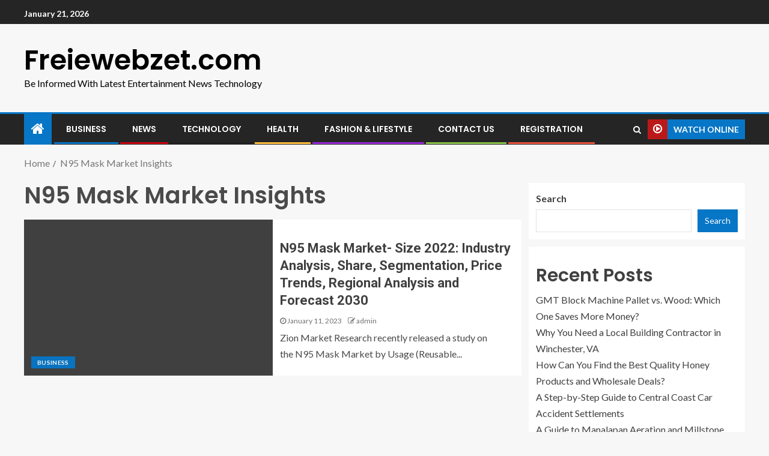

--- FILE ---
content_type: text/html; charset=UTF-8
request_url: https://freiewebzet.com/tag/n95-mask-market-insights/
body_size: 15223
content:
<!doctype html>
<html lang="en-US">
<head>
    <meta charset="UTF-8">
    <meta name="viewport" content="width=device-width, initial-scale=1">
    <link rel="profile" href="http://gmpg.org/xfn/11">

    <meta name='robots' content='index, follow, max-image-preview:large, max-snippet:-1, max-video-preview:-1' />

	<!-- This site is optimized with the Yoast SEO plugin v20.10 - https://yoast.com/wordpress/plugins/seo/ -->
	<title>N95 Mask Market Insights Archives - Freiewebzet.com</title>
	<link rel="canonical" href="https://freiewebzet.com/tag/n95-mask-market-insights/" />
	<meta property="og:locale" content="en_US" />
	<meta property="og:type" content="article" />
	<meta property="og:title" content="N95 Mask Market Insights Archives - Freiewebzet.com" />
	<meta property="og:url" content="https://freiewebzet.com/tag/n95-mask-market-insights/" />
	<meta property="og:site_name" content="Freiewebzet.com" />
	<meta name="twitter:card" content="summary_large_image" />
	<script type="application/ld+json" class="yoast-schema-graph">{"@context":"https://schema.org","@graph":[{"@type":"CollectionPage","@id":"https://freiewebzet.com/tag/n95-mask-market-insights/","url":"https://freiewebzet.com/tag/n95-mask-market-insights/","name":"N95 Mask Market Insights Archives - Freiewebzet.com","isPartOf":{"@id":"https://freiewebzet.com/#website"},"breadcrumb":{"@id":"https://freiewebzet.com/tag/n95-mask-market-insights/#breadcrumb"},"inLanguage":"en-US"},{"@type":"BreadcrumbList","@id":"https://freiewebzet.com/tag/n95-mask-market-insights/#breadcrumb","itemListElement":[{"@type":"ListItem","position":1,"name":"Home","item":"https://freiewebzet.com/"},{"@type":"ListItem","position":2,"name":"N95 Mask Market Insights"}]},{"@type":"WebSite","@id":"https://freiewebzet.com/#website","url":"https://freiewebzet.com/","name":"Freiewebzet.com","description":"Be Informed With Latest Entertainment News Technology","potentialAction":[{"@type":"SearchAction","target":{"@type":"EntryPoint","urlTemplate":"https://freiewebzet.com/?s={search_term_string}"},"query-input":"required name=search_term_string"}],"inLanguage":"en-US"}]}</script>
	<!-- / Yoast SEO plugin. -->


<link rel='dns-prefetch' href='//fonts.googleapis.com' />
<link rel="alternate" type="application/rss+xml" title="Freiewebzet.com &raquo; Feed" href="https://freiewebzet.com/feed/" />
<link rel="alternate" type="application/rss+xml" title="Freiewebzet.com &raquo; Comments Feed" href="https://freiewebzet.com/comments/feed/" />
<link rel="alternate" type="application/rss+xml" title="Freiewebzet.com &raquo; N95 Mask Market Insights Tag Feed" href="https://freiewebzet.com/tag/n95-mask-market-insights/feed/" />
		<!-- This site uses the Google Analytics by MonsterInsights plugin v8.10.0 - Using Analytics tracking - https://www.monsterinsights.com/ -->
		<!-- Note: MonsterInsights is not currently configured on this site. The site owner needs to authenticate with Google Analytics in the MonsterInsights settings panel. -->
					<!-- No UA code set -->
				<!-- / Google Analytics by MonsterInsights -->
		<script type="text/javascript">
/* <![CDATA[ */
window._wpemojiSettings = {"baseUrl":"https:\/\/s.w.org\/images\/core\/emoji\/15.0.3\/72x72\/","ext":".png","svgUrl":"https:\/\/s.w.org\/images\/core\/emoji\/15.0.3\/svg\/","svgExt":".svg","source":{"concatemoji":"https:\/\/freiewebzet.com\/wp-includes\/js\/wp-emoji-release.min.js?ver=6.5.7"}};
/*! This file is auto-generated */
!function(i,n){var o,s,e;function c(e){try{var t={supportTests:e,timestamp:(new Date).valueOf()};sessionStorage.setItem(o,JSON.stringify(t))}catch(e){}}function p(e,t,n){e.clearRect(0,0,e.canvas.width,e.canvas.height),e.fillText(t,0,0);var t=new Uint32Array(e.getImageData(0,0,e.canvas.width,e.canvas.height).data),r=(e.clearRect(0,0,e.canvas.width,e.canvas.height),e.fillText(n,0,0),new Uint32Array(e.getImageData(0,0,e.canvas.width,e.canvas.height).data));return t.every(function(e,t){return e===r[t]})}function u(e,t,n){switch(t){case"flag":return n(e,"\ud83c\udff3\ufe0f\u200d\u26a7\ufe0f","\ud83c\udff3\ufe0f\u200b\u26a7\ufe0f")?!1:!n(e,"\ud83c\uddfa\ud83c\uddf3","\ud83c\uddfa\u200b\ud83c\uddf3")&&!n(e,"\ud83c\udff4\udb40\udc67\udb40\udc62\udb40\udc65\udb40\udc6e\udb40\udc67\udb40\udc7f","\ud83c\udff4\u200b\udb40\udc67\u200b\udb40\udc62\u200b\udb40\udc65\u200b\udb40\udc6e\u200b\udb40\udc67\u200b\udb40\udc7f");case"emoji":return!n(e,"\ud83d\udc26\u200d\u2b1b","\ud83d\udc26\u200b\u2b1b")}return!1}function f(e,t,n){var r="undefined"!=typeof WorkerGlobalScope&&self instanceof WorkerGlobalScope?new OffscreenCanvas(300,150):i.createElement("canvas"),a=r.getContext("2d",{willReadFrequently:!0}),o=(a.textBaseline="top",a.font="600 32px Arial",{});return e.forEach(function(e){o[e]=t(a,e,n)}),o}function t(e){var t=i.createElement("script");t.src=e,t.defer=!0,i.head.appendChild(t)}"undefined"!=typeof Promise&&(o="wpEmojiSettingsSupports",s=["flag","emoji"],n.supports={everything:!0,everythingExceptFlag:!0},e=new Promise(function(e){i.addEventListener("DOMContentLoaded",e,{once:!0})}),new Promise(function(t){var n=function(){try{var e=JSON.parse(sessionStorage.getItem(o));if("object"==typeof e&&"number"==typeof e.timestamp&&(new Date).valueOf()<e.timestamp+604800&&"object"==typeof e.supportTests)return e.supportTests}catch(e){}return null}();if(!n){if("undefined"!=typeof Worker&&"undefined"!=typeof OffscreenCanvas&&"undefined"!=typeof URL&&URL.createObjectURL&&"undefined"!=typeof Blob)try{var e="postMessage("+f.toString()+"("+[JSON.stringify(s),u.toString(),p.toString()].join(",")+"));",r=new Blob([e],{type:"text/javascript"}),a=new Worker(URL.createObjectURL(r),{name:"wpTestEmojiSupports"});return void(a.onmessage=function(e){c(n=e.data),a.terminate(),t(n)})}catch(e){}c(n=f(s,u,p))}t(n)}).then(function(e){for(var t in e)n.supports[t]=e[t],n.supports.everything=n.supports.everything&&n.supports[t],"flag"!==t&&(n.supports.everythingExceptFlag=n.supports.everythingExceptFlag&&n.supports[t]);n.supports.everythingExceptFlag=n.supports.everythingExceptFlag&&!n.supports.flag,n.DOMReady=!1,n.readyCallback=function(){n.DOMReady=!0}}).then(function(){return e}).then(function(){var e;n.supports.everything||(n.readyCallback(),(e=n.source||{}).concatemoji?t(e.concatemoji):e.wpemoji&&e.twemoji&&(t(e.twemoji),t(e.wpemoji)))}))}((window,document),window._wpemojiSettings);
/* ]]> */
</script>

<style id='wp-emoji-styles-inline-css' type='text/css'>

	img.wp-smiley, img.emoji {
		display: inline !important;
		border: none !important;
		box-shadow: none !important;
		height: 1em !important;
		width: 1em !important;
		margin: 0 0.07em !important;
		vertical-align: -0.1em !important;
		background: none !important;
		padding: 0 !important;
	}
</style>
<link rel='stylesheet' id='wp-block-library-css' href='https://freiewebzet.com/wp-includes/css/dist/block-library/style.min.css?ver=6.5.7' type='text/css' media='all' />
<style id='classic-theme-styles-inline-css' type='text/css'>
/*! This file is auto-generated */
.wp-block-button__link{color:#fff;background-color:#32373c;border-radius:9999px;box-shadow:none;text-decoration:none;padding:calc(.667em + 2px) calc(1.333em + 2px);font-size:1.125em}.wp-block-file__button{background:#32373c;color:#fff;text-decoration:none}
</style>
<style id='global-styles-inline-css' type='text/css'>
body{--wp--preset--color--black: #000000;--wp--preset--color--cyan-bluish-gray: #abb8c3;--wp--preset--color--white: #ffffff;--wp--preset--color--pale-pink: #f78da7;--wp--preset--color--vivid-red: #cf2e2e;--wp--preset--color--luminous-vivid-orange: #ff6900;--wp--preset--color--luminous-vivid-amber: #fcb900;--wp--preset--color--light-green-cyan: #7bdcb5;--wp--preset--color--vivid-green-cyan: #00d084;--wp--preset--color--pale-cyan-blue: #8ed1fc;--wp--preset--color--vivid-cyan-blue: #0693e3;--wp--preset--color--vivid-purple: #9b51e0;--wp--preset--gradient--vivid-cyan-blue-to-vivid-purple: linear-gradient(135deg,rgba(6,147,227,1) 0%,rgb(155,81,224) 100%);--wp--preset--gradient--light-green-cyan-to-vivid-green-cyan: linear-gradient(135deg,rgb(122,220,180) 0%,rgb(0,208,130) 100%);--wp--preset--gradient--luminous-vivid-amber-to-luminous-vivid-orange: linear-gradient(135deg,rgba(252,185,0,1) 0%,rgba(255,105,0,1) 100%);--wp--preset--gradient--luminous-vivid-orange-to-vivid-red: linear-gradient(135deg,rgba(255,105,0,1) 0%,rgb(207,46,46) 100%);--wp--preset--gradient--very-light-gray-to-cyan-bluish-gray: linear-gradient(135deg,rgb(238,238,238) 0%,rgb(169,184,195) 100%);--wp--preset--gradient--cool-to-warm-spectrum: linear-gradient(135deg,rgb(74,234,220) 0%,rgb(151,120,209) 20%,rgb(207,42,186) 40%,rgb(238,44,130) 60%,rgb(251,105,98) 80%,rgb(254,248,76) 100%);--wp--preset--gradient--blush-light-purple: linear-gradient(135deg,rgb(255,206,236) 0%,rgb(152,150,240) 100%);--wp--preset--gradient--blush-bordeaux: linear-gradient(135deg,rgb(254,205,165) 0%,rgb(254,45,45) 50%,rgb(107,0,62) 100%);--wp--preset--gradient--luminous-dusk: linear-gradient(135deg,rgb(255,203,112) 0%,rgb(199,81,192) 50%,rgb(65,88,208) 100%);--wp--preset--gradient--pale-ocean: linear-gradient(135deg,rgb(255,245,203) 0%,rgb(182,227,212) 50%,rgb(51,167,181) 100%);--wp--preset--gradient--electric-grass: linear-gradient(135deg,rgb(202,248,128) 0%,rgb(113,206,126) 100%);--wp--preset--gradient--midnight: linear-gradient(135deg,rgb(2,3,129) 0%,rgb(40,116,252) 100%);--wp--preset--font-size--small: 13px;--wp--preset--font-size--medium: 20px;--wp--preset--font-size--large: 36px;--wp--preset--font-size--x-large: 42px;--wp--preset--spacing--20: 0.44rem;--wp--preset--spacing--30: 0.67rem;--wp--preset--spacing--40: 1rem;--wp--preset--spacing--50: 1.5rem;--wp--preset--spacing--60: 2.25rem;--wp--preset--spacing--70: 3.38rem;--wp--preset--spacing--80: 5.06rem;--wp--preset--shadow--natural: 6px 6px 9px rgba(0, 0, 0, 0.2);--wp--preset--shadow--deep: 12px 12px 50px rgba(0, 0, 0, 0.4);--wp--preset--shadow--sharp: 6px 6px 0px rgba(0, 0, 0, 0.2);--wp--preset--shadow--outlined: 6px 6px 0px -3px rgba(255, 255, 255, 1), 6px 6px rgba(0, 0, 0, 1);--wp--preset--shadow--crisp: 6px 6px 0px rgba(0, 0, 0, 1);}:where(.is-layout-flex){gap: 0.5em;}:where(.is-layout-grid){gap: 0.5em;}body .is-layout-flex{display: flex;}body .is-layout-flex{flex-wrap: wrap;align-items: center;}body .is-layout-flex > *{margin: 0;}body .is-layout-grid{display: grid;}body .is-layout-grid > *{margin: 0;}:where(.wp-block-columns.is-layout-flex){gap: 2em;}:where(.wp-block-columns.is-layout-grid){gap: 2em;}:where(.wp-block-post-template.is-layout-flex){gap: 1.25em;}:where(.wp-block-post-template.is-layout-grid){gap: 1.25em;}.has-black-color{color: var(--wp--preset--color--black) !important;}.has-cyan-bluish-gray-color{color: var(--wp--preset--color--cyan-bluish-gray) !important;}.has-white-color{color: var(--wp--preset--color--white) !important;}.has-pale-pink-color{color: var(--wp--preset--color--pale-pink) !important;}.has-vivid-red-color{color: var(--wp--preset--color--vivid-red) !important;}.has-luminous-vivid-orange-color{color: var(--wp--preset--color--luminous-vivid-orange) !important;}.has-luminous-vivid-amber-color{color: var(--wp--preset--color--luminous-vivid-amber) !important;}.has-light-green-cyan-color{color: var(--wp--preset--color--light-green-cyan) !important;}.has-vivid-green-cyan-color{color: var(--wp--preset--color--vivid-green-cyan) !important;}.has-pale-cyan-blue-color{color: var(--wp--preset--color--pale-cyan-blue) !important;}.has-vivid-cyan-blue-color{color: var(--wp--preset--color--vivid-cyan-blue) !important;}.has-vivid-purple-color{color: var(--wp--preset--color--vivid-purple) !important;}.has-black-background-color{background-color: var(--wp--preset--color--black) !important;}.has-cyan-bluish-gray-background-color{background-color: var(--wp--preset--color--cyan-bluish-gray) !important;}.has-white-background-color{background-color: var(--wp--preset--color--white) !important;}.has-pale-pink-background-color{background-color: var(--wp--preset--color--pale-pink) !important;}.has-vivid-red-background-color{background-color: var(--wp--preset--color--vivid-red) !important;}.has-luminous-vivid-orange-background-color{background-color: var(--wp--preset--color--luminous-vivid-orange) !important;}.has-luminous-vivid-amber-background-color{background-color: var(--wp--preset--color--luminous-vivid-amber) !important;}.has-light-green-cyan-background-color{background-color: var(--wp--preset--color--light-green-cyan) !important;}.has-vivid-green-cyan-background-color{background-color: var(--wp--preset--color--vivid-green-cyan) !important;}.has-pale-cyan-blue-background-color{background-color: var(--wp--preset--color--pale-cyan-blue) !important;}.has-vivid-cyan-blue-background-color{background-color: var(--wp--preset--color--vivid-cyan-blue) !important;}.has-vivid-purple-background-color{background-color: var(--wp--preset--color--vivid-purple) !important;}.has-black-border-color{border-color: var(--wp--preset--color--black) !important;}.has-cyan-bluish-gray-border-color{border-color: var(--wp--preset--color--cyan-bluish-gray) !important;}.has-white-border-color{border-color: var(--wp--preset--color--white) !important;}.has-pale-pink-border-color{border-color: var(--wp--preset--color--pale-pink) !important;}.has-vivid-red-border-color{border-color: var(--wp--preset--color--vivid-red) !important;}.has-luminous-vivid-orange-border-color{border-color: var(--wp--preset--color--luminous-vivid-orange) !important;}.has-luminous-vivid-amber-border-color{border-color: var(--wp--preset--color--luminous-vivid-amber) !important;}.has-light-green-cyan-border-color{border-color: var(--wp--preset--color--light-green-cyan) !important;}.has-vivid-green-cyan-border-color{border-color: var(--wp--preset--color--vivid-green-cyan) !important;}.has-pale-cyan-blue-border-color{border-color: var(--wp--preset--color--pale-cyan-blue) !important;}.has-vivid-cyan-blue-border-color{border-color: var(--wp--preset--color--vivid-cyan-blue) !important;}.has-vivid-purple-border-color{border-color: var(--wp--preset--color--vivid-purple) !important;}.has-vivid-cyan-blue-to-vivid-purple-gradient-background{background: var(--wp--preset--gradient--vivid-cyan-blue-to-vivid-purple) !important;}.has-light-green-cyan-to-vivid-green-cyan-gradient-background{background: var(--wp--preset--gradient--light-green-cyan-to-vivid-green-cyan) !important;}.has-luminous-vivid-amber-to-luminous-vivid-orange-gradient-background{background: var(--wp--preset--gradient--luminous-vivid-amber-to-luminous-vivid-orange) !important;}.has-luminous-vivid-orange-to-vivid-red-gradient-background{background: var(--wp--preset--gradient--luminous-vivid-orange-to-vivid-red) !important;}.has-very-light-gray-to-cyan-bluish-gray-gradient-background{background: var(--wp--preset--gradient--very-light-gray-to-cyan-bluish-gray) !important;}.has-cool-to-warm-spectrum-gradient-background{background: var(--wp--preset--gradient--cool-to-warm-spectrum) !important;}.has-blush-light-purple-gradient-background{background: var(--wp--preset--gradient--blush-light-purple) !important;}.has-blush-bordeaux-gradient-background{background: var(--wp--preset--gradient--blush-bordeaux) !important;}.has-luminous-dusk-gradient-background{background: var(--wp--preset--gradient--luminous-dusk) !important;}.has-pale-ocean-gradient-background{background: var(--wp--preset--gradient--pale-ocean) !important;}.has-electric-grass-gradient-background{background: var(--wp--preset--gradient--electric-grass) !important;}.has-midnight-gradient-background{background: var(--wp--preset--gradient--midnight) !important;}.has-small-font-size{font-size: var(--wp--preset--font-size--small) !important;}.has-medium-font-size{font-size: var(--wp--preset--font-size--medium) !important;}.has-large-font-size{font-size: var(--wp--preset--font-size--large) !important;}.has-x-large-font-size{font-size: var(--wp--preset--font-size--x-large) !important;}
.wp-block-navigation a:where(:not(.wp-element-button)){color: inherit;}
:where(.wp-block-post-template.is-layout-flex){gap: 1.25em;}:where(.wp-block-post-template.is-layout-grid){gap: 1.25em;}
:where(.wp-block-columns.is-layout-flex){gap: 2em;}:where(.wp-block-columns.is-layout-grid){gap: 2em;}
.wp-block-pullquote{font-size: 1.5em;line-height: 1.6;}
</style>
<link rel='stylesheet' id='ez-icomoon-css' href='https://freiewebzet.com/wp-content/plugins/easy-table-of-contents/vendor/icomoon/style.min.css?ver=2.0.34' type='text/css' media='all' />
<link rel='stylesheet' id='ez-toc-css' href='https://freiewebzet.com/wp-content/plugins/easy-table-of-contents/assets/css/screen.min.css?ver=2.0.34' type='text/css' media='all' />
<style id='ez-toc-inline-css' type='text/css'>
div#ez-toc-container p.ez-toc-title {font-size: 120%;}div#ez-toc-container p.ez-toc-title {font-weight: 500;}div#ez-toc-container ul li {font-size: 95%;}div#ez-toc-container nav ul ul li ul li {font-size: 90%!important;}
.ez-toc-container-direction {
    direction: ltr;
}

	.ez-toc-counter ul {
	    counter-reset: item;
	}


	
	.ez-toc-counter nav ul li a::before {
	    content: counters(item, ".", decimal) ". ";
	    display: inline-block;
	    counter-increment: item;
	    margin-right: .2em; 

	    float: left;
	}


.ez-toc-widget-direction {
    direction: ltr;
}

	.ez-toc-widget-container ul {
	    counter-reset: item;
	}


	
	.ez-toc-widget-container nav ul li a::before {
	    content: counters(item, ".", decimal) ". ";
	    display: inline-block;
	    counter-increment: item;
	    margin-right: .2em; 

	    float: left;
	}


</style>
<link rel='stylesheet' id='font-awesome-css' href='https://freiewebzet.com/wp-content/themes/enternews/assets/font-awesome/css/font-awesome.min.css?ver=6.5.7' type='text/css' media='all' />
<link rel='stylesheet' id='bootstrap-css' href='https://freiewebzet.com/wp-content/themes/enternews/assets/bootstrap/css/bootstrap.min.css?ver=6.5.7' type='text/css' media='all' />
<link rel='stylesheet' id='slick-css-css' href='https://freiewebzet.com/wp-content/themes/enternews/assets/slick/css/slick.min.css?ver=6.5.7' type='text/css' media='all' />
<link rel='stylesheet' id='sidr-css' href='https://freiewebzet.com/wp-content/themes/enternews/assets/sidr/css/jquery.sidr.dark.css?ver=6.5.7' type='text/css' media='all' />
<link rel='stylesheet' id='magnific-popup-css' href='https://freiewebzet.com/wp-content/themes/enternews/assets/magnific-popup/magnific-popup.css?ver=6.5.7' type='text/css' media='all' />
<link rel='stylesheet' id='enternews-google-fonts-css' href='https://fonts.googleapis.com/css?family=Lato:400,300,400italic,900,700|Poppins:300,400,500,600,700|Roboto:100,300,400,500,700&#038;subset=latin,latin-ext' type='text/css' media='all' />
<link rel='stylesheet' id='enternews-style-css' href='https://freiewebzet.com/wp-content/themes/enternews/style.css?ver=6.5.7' type='text/css' media='all' />
<style id='enternews-style-inline-css' type='text/css'>

        
        body,
        button,
        input,
        select,
        optgroup,
        textarea,
        p,
        .min-read,
        .enternews-widget.widget ul.cat-links li a
        {
        font-family: Lato;
        }
    
                .enternews-widget.widget ul.nav-tabs li a,
        .nav-tabs>li,
        .main-navigation ul li a,
        body .post-excerpt,
        .sidebar-area .social-widget-menu ul li a .screen-reader-text,
        .site-title, h1, h2, h3, h4, h5, h6 {
        font-family: Poppins;
        }
    
                .enternews-widget.widget .widget-title + ul li a,
        h4.af-author-display-name,
        .exclusive-posts .marquee a .circle-title-texts h4,
        .read-title h4 {
        font-family: Roboto;
        }

    

                #af-preloader{
        background-color: #f5f2ee        }
    
        
        body.aft-default-mode .aft-widget-background-secondary-background.widget.enternews_youtube_video_slider_widget .widget-block .af-widget-body,
        body .post-excerpt::before,
        .enternews-widget .woocommerce-product-search button[type="submit"],
        body .enternews_author_info_widget.aft-widget-background-secondary-background.widget .widget-block,
        body .aft-widget-background-secondary-background.widget .widget-block .read-single,
        .secondary-sidebar-background #secondary,
        body .enternews_tabbed_posts_widget .nav-tabs > li > a.active,
        body .enternews_tabbed_posts_widget .nav-tabs > li > a.active:hover,
        body.aft-default-mode .enternews_posts_slider_widget.aft-widget-background-secondary-background .widget-block,
        body.aft-dark-mode .enternews_posts_slider_widget.aft-widget-background-secondary-background .widget-block,

        .aft-widget-background-secondary-background .social-widget-menu ul li a,
        .aft-widget-background-secondary-background .social-widget-menu ul li a[href*="facebook.com"],
        .aft-widget-background-secondary-background .social-widget-menu ul li a[href*="dribble.com"],
        .aft-widget-background-secondary-background .social-widget-menu ul li a[href*="vk.com"],
        .aft-widget-background-secondary-background .social-widget-menu ul li a[href*="twitter.com"],
        .aft-widget-background-secondary-background .social-widget-menu ul li a[href*="linkedin.com"],
        .aft-widget-background-secondary-background .social-widget-menu ul li a[href*="instagram.com"],
        .aft-widget-background-secondary-background .social-widget-menu ul li a[href*="youtube.com"],
        .aft-widget-background-secondary-background .social-widget-menu ul li a[href*="vimeo.com"],
        .aft-widget-background-secondary-background .social-widget-menu ul li a[href*="pinterest.com"],
        .aft-widget-background-secondary-background .social-widget-menu ul li a[href*="tumblr.com"],
        .aft-widget-background-secondary-background .social-widget-menu ul li a[href*="wordpress.org"],
        .aft-widget-background-secondary-background .social-widget-menu ul li a[href*="whatsapp.com"],
        .aft-widget-background-secondary-background .social-widget-menu ul li a[href*="reddit.com"],
        .aft-widget-background-secondary-background .social-widget-menu ul li a[href*="t.me"],
        .aft-widget-background-secondary-background .social-widget-menu ul li a[href*="ok.ru"],
        .aft-widget-background-secondary-background .social-widget-menu ul li a[href*="wechat.com"],
        .aft-widget-background-secondary-background .social-widget-menu ul li a[href*="weibo.com"],
        .aft-widget-background-secondary-background .social-widget-menu ul li a[href*="github.com"],

        body.aft-default-mode .aft-main-banner-section .af-banner-carousel-1.secondary-background,
        body.aft-dark-mode .aft-main-banner-section .af-banner-carousel-1.secondary-background,

        body.aft-default-mode .aft-main-banner-section .af-editors-pick .secondary-background .af-sec-post .read-single,
        body.aft-dark-mode .aft-main-banner-section .af-editors-pick .secondary-background .af-sec-post .read-single,

        body.aft-default-mode .aft-main-banner-section .af-trending-news-part .trending-posts.secondary-background .read-single,
        body.aft-dark-mode .aft-main-banner-section .af-trending-news-part .trending-posts.secondary-background .read-single,

        body.aft-dark-mode.alternative-sidebar-background #secondary .widget-title .header-after::before,
        body .widget-title .header-after:before,
        body .widget-title .category-color-1.header-after::before,
        body .header-style1 .header-right-part .popular-tag-custom-link > div.custom-menu-link a > span,
        body .aft-home-icon,
        body.aft-dark-mode input[type="submit"],
        body .entry-header-details .af-post-format i:after,
        body.aft-default-mode .enternews-pagination .nav-links .page-numbers.current,
        body #scroll-up,
        body input[type="reset"],
        body input[type="submit"],
        body input[type="button"],
        body .inner-suscribe input[type=submit],
        body .widget-title .header-after:after,
        body .widget-title .category-color-1.header-after:after,
        body.aft-default-mode .inner-suscribe input[type=submit],
        body.aft-default-mode .enternews_tabbed_posts_widget .nav-tabs > li > a.active:hover,
        body.aft-default-mode .enternews_tabbed_posts_widget .nav-tabs > li > a.active,
        body .aft-main-banner-section .aft-trending-latest-popular .nav-tabs>li.active,
        body .header-style1 .header-right-part > div.custom-menu-link > a,
        body .aft-popular-taxonomies-lists ul li a span.tag-count,
        body .aft-widget-background-secondary-background.widget .widget-block .read-single
        {
        background-color: #0776C6;
        }
        body.aft-dark-mode:not(.alternative-sidebar-background) #secondary .color-pad .wp-calendar-nav span a:not(.enternews-categories),
        body .enternews-pagination .nav-links .page-numbers:not(.current),
        body.aft-dark-mode .site-footer #wp-calendar tfoot tr td a,
        body.aft-dark-mode #wp-calendar tfoot td a,
        body.aft-default-mode .site-footer #wp-calendar tfoot tr td a,
        body.aft-default-mode #wp-calendar tfoot td a,
        body.aft-dark-mode #wp-calendar tfoot td a,
        body.aft-default-mode .wp-calendar-nav span a,
        body.aft-default-mode .wp-calendar-nav span a:visited,
        body.aft-dark-mode .wp-calendar-nav span a,
        body.aft-dark-mode #wp-calendar tbody td a,
        body.aft-dark-mode #wp-calendar tbody td#today,
        body.aft-default-mode #wp-calendar tbody td#today,
        body.aft-default-mode #wp-calendar tbody td a,
        body.aft-default-mode  .sticky .read-title h4 a:before {
        color: #0776C6;
        }

        body .post-excerpt {
        border-left-color: #0776C6;
        }

        body.aft-dark-mode .read-img .min-read-post-comment:after,
        body.aft-default-mode .read-img .min-read-post-comment:after{
        border-top-color: #0776C6;
        }

        body .af-fancy-spinner .af-ring:nth-child(1){
        border-right-color: #0776C6;
        }
        body.aft-dark-mode .enternews-pagination .nav-links .page-numbers.current {
        background-color: #0776C6;
        }
        body.aft-dark-mode .enternews-pagination .nav-links .page-numbers,
        body.aft-default-mode .enternews-pagination .nav-links .page-numbers,
        body .af-sp-wave:after,
        body .bottom-bar{
        border-color: #0776C6;
        }

        .elementor-default .elementor-section.elementor-section-full_width > .elementor-container,
        .elementor-default .elementor-section.elementor-section-boxed > .elementor-container,
        .elementor-page .elementor-section.elementor-section-full_width > .elementor-container,
        .elementor-page .elementor-section.elementor-section-boxed > .elementor-container{
            max-width: 1200px;
        }  
        .full-width-content .elementor-section-stretched,
        .align-content-left .elementor-section-stretched,
        .align-content-right .elementor-section-stretched {
            max-width: 100%;
            left: 0 !important;
        }
        
</style>
<script type="text/javascript" src="https://freiewebzet.com/wp-includes/js/jquery/jquery.min.js?ver=3.7.1" id="jquery-core-js"></script>
<script type="text/javascript" src="https://freiewebzet.com/wp-includes/js/jquery/jquery-migrate.min.js?ver=3.4.1" id="jquery-migrate-js"></script>
<link rel="https://api.w.org/" href="https://freiewebzet.com/wp-json/" /><link rel="alternate" type="application/json" href="https://freiewebzet.com/wp-json/wp/v2/tags/2122" /><link rel="EditURI" type="application/rsd+xml" title="RSD" href="https://freiewebzet.com/xmlrpc.php?rsd" />
<meta name="generator" content="WordPress 6.5.7" />
<link rel="preconnect" href="https://cdnjs.cloudflare.com"><meta name="generator" content="Site Kit by Google 1.85.0" />        <style type="text/css">
                        body .site-title a,
            .site-header .site-branding .site-title a:visited,
            .site-header .site-branding .site-title a:hover,
            .site-description {
                color: #000000;
            }

            .header-layout-3 .site-header .site-branding .site-title,
            .site-branding .site-title {
                font-size: 46px;
            }

            @media only screen and (max-width: 640px) {
                .site-branding .site-title {
                    font-size: 40px;

                }
            }

            @media only screen and (max-width: 375px) {
                .site-branding .site-title {
                    font-size: 32px;

                }
            }

            
            

        </style>
        </head>

<body class="archive tag tag-n95-mask-market-insights tag-2122 wp-embed-responsive hfeed aft-sticky-sidebar aft-default-mode default-sidebar-background header-image-default aft-main-banner-wide aft-hide-comment-count-in-list aft-hide-minutes-read-in-list aft-hide-date-author-in-list default-content-layout content-with-single-sidebar align-content-left">
    <div id="af-preloader">
        <div class="spinner">
            <div class="af-preloader-bar"></div>
        </div>
    </div>

<div id="page" class="site">
    <a class="skip-link screen-reader-text" href="#content">Skip to content</a>


    
        <header id="masthead" class="header-style1 header-layout-side">

                <div class="top-header">
        <div class="container-wrapper">
            <div class="top-bar-flex">
                <div class="top-bar-left col-66">
                    <div class="date-bar-left">
                                                    <span class="topbar-date">
                                        January 21, 2026                                    </span>

                                                                    </div>
                                            <div class="af-secondary-menu">
                            <div class="container-wrapper">
                                
                            </div>
                        </div>
                                        </div>

                <div class="top-bar-right col-3">
  						<span class="aft-small-social-menu">
  							  						</span>
                </div>
            </div>
        </div>

    </div>
<div class="main-header  "
     data-background="">
    <div class="container-wrapper">
        <div class="af-container-row af-flex-container af-main-header-container">

            
            <div class="af-flex-container af-inner-header-container pad aft-no-side-promo">

                <div class="logo-brand af-inner-item">
                    <div class="site-branding">
                                                    <p class="site-title font-family-1">
                                <a href="https://freiewebzet.com/"
                                   rel="home">Freiewebzet.com</a>
                            </p>
                                                                            <p class="site-description">Be Informed With Latest Entertainment News Technology</p>
                                            </div>
                </div>

                

                            </div>

        </div>
    </div>

</div>


            <div class="header-menu-part">
                <div id="main-navigation-bar" class="bottom-bar">
                    <div class="navigation-section-wrapper">
                        <div class="container-wrapper">
                            <div class="header-middle-part">
                                <div class="navigation-container">
                                    <nav class="main-navigation clearfix">
                                                                                    <span class="aft-home-icon">
                                                                                        <a href="https://freiewebzet.com">
                                            <i class="fa fa-home"
                                               aria-hidden="true"></i>
                                        </a>
                                    </span>
                                                                                <div class="main-navigation-container-items-wrapper">
                                        <span class="toggle-menu" aria-controls="primary-menu"
                                              aria-expanded="false">
                                                <a href="javascript:void(0)" class="aft-void-menu">
                                        <span class="screen-reader-text">
                                            Primary Menu                                        </span>
                                        <i class="ham"></i>
                                                </a>
                                    </span>
                                        <div class="menu main-menu menu-desktop show-menu-border"><ul id="primary-menu" class="menu"><li id="menu-item-6" class="menu-item menu-item-type-taxonomy menu-item-object-category menu-item-6"><a href="https://freiewebzet.com/category/business/">BUSINESS</a></li>
<li id="menu-item-12" class="menu-item menu-item-type-taxonomy menu-item-object-category menu-item-12"><a href="https://freiewebzet.com/category/news/">NEWS</a></li>
<li id="menu-item-13" class="menu-item menu-item-type-taxonomy menu-item-object-category menu-item-13"><a href="https://freiewebzet.com/category/technology/">TECHNOLOGY</a></li>
<li id="menu-item-11" class="menu-item menu-item-type-taxonomy menu-item-object-category menu-item-11"><a href="https://freiewebzet.com/category/health/">HEALTH</a></li>
<li id="menu-item-9" class="menu-item menu-item-type-taxonomy menu-item-object-category menu-item-9"><a href="https://freiewebzet.com/category/fashion-lifestyle/">FASHION &amp; LIFESTYLE</a></li>
<li id="menu-item-22" class="menu-item menu-item-type-post_type menu-item-object-page menu-item-22"><a href="https://freiewebzet.com/contact-us/">Contact us</a></li>
<li id="menu-item-5575" class="menu-item menu-item-type-post_type menu-item-object-page menu-item-5575"><a href="https://freiewebzet.com/registration/">Registration</a></li>
</ul></div>                                        </div>
                                    </nav>
                                </div>
                            </div>
                            <div class="header-right-part">
                                <div class="af-search-wrap">
                                    <div class="search-overlay">
                                        <a href="#" title="Search" class="search-icon">
                                            <i class="fa fa-search"></i>
                                        </a>
                                        <div class="af-search-form">
                                            <form role="search" method="get" class="search-form" action="https://freiewebzet.com/">
				<label>
					<span class="screen-reader-text">Search for:</span>
					<input type="search" class="search-field" placeholder="Search &hellip;" value="" name="s" />
				</label>
				<input type="submit" class="search-submit" value="Search" />
			</form>                                        </div>
                                    </div>
                                </div>
                                <div class="popular-tag-custom-link">
                                                                            <div class="custom-menu-link">

                                            <a href="">
                                                <i class="fa fa-play-circle-o"
                                                   aria-hidden="true"></i>
                                                <span>Watch Online</span>
                                            </a>
                                        </div>

                                    
                                </div>
                            </div>
                        </div>
                    </div>
                </div>
            </div>

        </header>

        <!-- end slider-section -->
        
    
                   <div class="container-wrapper">
            <div class="af-breadcrumbs font-family-1 color-pad af-container-block-wrapper">

                <div role="navigation" aria-label="Breadcrumbs" class="breadcrumb-trail breadcrumbs" itemprop="breadcrumb"><ul class="trail-items" itemscope itemtype="http://schema.org/BreadcrumbList"><meta name="numberOfItems" content="2" /><meta name="itemListOrder" content="Ascending" /><li itemprop="itemListElement" itemscope itemtype="http://schema.org/ListItem" class="trail-item trail-begin"><a href="https://freiewebzet.com/" rel="home" itemprop="item"><span itemprop="name">Home</span></a><meta itemprop="position" content="1" /></li><li itemprop="itemListElement" itemscope itemtype="http://schema.org/ListItem" class="trail-item trail-end"><a href="https://freiewebzet.com/tag/n95-mask-market-insights/" itemprop="item"><span itemprop="name">N95 Mask Market Insights</span></a><meta itemprop="position" content="2" /></li></ul></div>
            </div>
        </div>
        


    <div id="content" class="container-wrapper ">
<div class="af-container-block-wrapper clearfix">
    <div id="primary" class="content-area">
        <main id="main" class="site-main">

			
                <header class="header-title-wrapper1">
					<h1 class="page-title">N95 Mask Market Insights</h1>                </header><!-- .header-title-wrapper -->
				        <div class="af-container-row aft-archive-wrapper clearfix archive-layout-list">
		


		            <article id="post-4351" class="latest-posts-list col-1 float-l pad archive-layout-list archive-image-left post-4351 post type-post status-publish format-standard hentry category-business tag-global-n95-mask-market-analysis tag-n95-mask-market-demand tag-n95-mask-market-facts tag-n95-mask-market-forecast tag-n95-mask-market-future-data tag-n95-mask-market-future-scope tag-n95-mask-market-growth-rate tag-n95-mask-market-historical-data tag-n95-mask-market-insights tag-n95-mask-market-leading-players tag-n95-mask-market-opportunities tag-n95-mask-market-past-data tag-n95-mask-market-share tag-n95-mask-market-size tag-n95-mask-market-swot-analysis tag-n95-mask-market-trend" >
				<div class="archive-list-post list-style">
    <div class="read-single color-pad">

        <div class="read-img pos-rel col-2 float-l read-bg-img af-sec-list-img">
                        <div class="min-read-post-format">
                                <span class="min-read-item">
                                <span class="min-read">4 min read</span>                            </span>
            </div>

            <a href="https://freiewebzet.com/2023/01/11/n95-mask-market-size-2022-industry-analysis-share-segmentation-price-trends-regional-analysis-and-forecast-2030/"></a>
            <div class="read-categories af-category-inside-img">
                <ul class="cat-links"><li class="meta-category">
                             <a class="enternews-categories category-color-1" href="https://freiewebzet.com/category/business/" alt="View all posts in BUSINESS"> 
                                 BUSINESS
                             </a>
                        </li></ul>            </div>
        </div>


        <div class="read-details col-2 float-l pad af-sec-list-txt color-tp-pad">

            <div class="read-title">
                <h4>
                    <a href="https://freiewebzet.com/2023/01/11/n95-mask-market-size-2022-industry-analysis-share-segmentation-price-trends-regional-analysis-and-forecast-2030/">N95 Mask Market- Size 2022: Industry Analysis, Share, Segmentation, Price Trends, Regional Analysis and Forecast 2030</a>
                </h4>
            </div>
            <div class="entry-meta">
                
            <span class="author-links">

                            <span class="item-metadata posts-date">
                <i class="fa fa-clock-o"></i>
                    January 11, 2023            </span>
                            
                    <span class="item-metadata posts-author byline">
                        <i class="fa fa-pencil-square-o"></i>
                                        <a href="https://freiewebzet.com/author/admin/">
                    admin                </a>
                           </span>
                
        </span>
                    </div>
                <div class="read-descprition full-item-discription">
                    <div class="post-description">
                        Zion Market Research recently released a study on the N95 Mask Market by Usage (Reusable...                    </div>
                </div>
        </div>
    </div>
    </div>









            </article>
		
		        </div>
	
            <div class="col-1">
                <div class="enternews-pagination">
					                </div>
            </div>
        </main><!-- #main -->
    </div><!-- #primary -->





<div id="secondary" class="sidebar-area sidebar-sticky-top">
        <aside class="widget-area color-pad">
            <div id="block-2" class="widget enternews-widget widget_block widget_search"><form role="search" method="get" action="https://freiewebzet.com/" class="wp-block-search__button-outside wp-block-search__text-button wp-block-search"    ><label class="wp-block-search__label" for="wp-block-search__input-1" >Search</label><div class="wp-block-search__inside-wrapper " ><input class="wp-block-search__input" id="wp-block-search__input-1" placeholder="" value="" type="search" name="s" required /><button aria-label="Search" class="wp-block-search__button wp-element-button" type="submit" >Search</button></div></form></div><div id="block-3" class="widget enternews-widget widget_block"><div class="wp-block-group"><div class="wp-block-group__inner-container is-layout-flow wp-block-group-is-layout-flow"><h2 class="wp-block-heading">Recent Posts</h2><ul class="wp-block-latest-posts__list wp-block-latest-posts"><li><a class="wp-block-latest-posts__post-title" href="https://freiewebzet.com/2026/01/19/gmt-block-machine-pallet-vs-wood-which-one-saves-more-money/">GMT Block Machine Pallet vs. Wood: Which One Saves More Money?</a></li>
<li><a class="wp-block-latest-posts__post-title" href="https://freiewebzet.com/2026/01/18/why-you-need-a-local-building-contractor-in-winchester-va/">Why You Need a Local Building Contractor in Winchester, VA</a></li>
<li><a class="wp-block-latest-posts__post-title" href="https://freiewebzet.com/2026/01/17/how-can-you-find-the-best-quality-honey-products-and-wholesale-deals/">How Can You Find the Best Quality Honey Products and Wholesale Deals?</a></li>
<li><a class="wp-block-latest-posts__post-title" href="https://freiewebzet.com/2026/01/17/a-step-by-step-guide-to-central-coast-car-accident-settlements/">A Step-by-Step Guide to Central Coast Car Accident Settlements</a></li>
<li><a class="wp-block-latest-posts__post-title" href="https://freiewebzet.com/2026/01/15/a-guide-to-manalapan-aeration-and-millstone-paver-pros/">A Guide to Manalapan Aeration and Millstone Paver Pros</a></li>
</ul></div></div></div><div id="block-4" class="widget enternews-widget widget_block"><div class="wp-block-group"><div class="wp-block-group__inner-container is-layout-flow wp-block-group-is-layout-flow"><h2 class="wp-block-heading">Recent Comments</h2><ol class="wp-block-latest-comments"><li class="wp-block-latest-comments__comment"><article><footer class="wp-block-latest-comments__comment-meta"><a class="wp-block-latest-comments__comment-author" href="https://freiewebzet.com">dailypn.com</a> on <a class="wp-block-latest-comments__comment-link" href="https://freiewebzet.com/2023/02/07/growth-of-feed-phosphate-market-to-be-propelled-by-increased-meat-consumption-and-industrialization-of-livestock-businesses/#comment-9213">Growth of Feed Phosphate Market to be Propelled by Increased Meat Consumption and Industrialization of Livestock Businesses</a></footer></article></li><li class="wp-block-latest-comments__comment"><article><footer class="wp-block-latest-comments__comment-meta"><a class="wp-block-latest-comments__comment-author" href="http://dailypn.com">dailypn.com</a> on <a class="wp-block-latest-comments__comment-link" href="https://freiewebzet.com/2023/01/16/biography-of-suuugarbabyyy/#comment-1681">Biography of Suuugarbabyyy</a></footer></article></li><li class="wp-block-latest-comments__comment"><article><footer class="wp-block-latest-comments__comment-meta"><a class="wp-block-latest-comments__comment-author" href="http://dailypn.com">dailypn.com</a> on <a class="wp-block-latest-comments__comment-link" href="https://freiewebzet.com/2023/01/16/the-10-best-eyeliner-boxes-on-the-market/#comment-1680">The 10 Best Eyeliner Boxes On The Market</a></footer></article></li><li class="wp-block-latest-comments__comment"><article><footer class="wp-block-latest-comments__comment-meta"><a class="wp-block-latest-comments__comment-author" href="http://dailypn.com">dailypn.com</a> on <a class="wp-block-latest-comments__comment-link" href="https://freiewebzet.com/2023/01/16/its-time-to-talk-about-polycystic-ovary-syndrome-pcos/#comment-1679">It&#8217;s time to talk about polycystic ovary syndrome PCOS.</a></footer></article></li><li class="wp-block-latest-comments__comment"><article><footer class="wp-block-latest-comments__comment-meta"><a class="wp-block-latest-comments__comment-author" href="http://dailypn.com">dailypn.com</a> on <a class="wp-block-latest-comments__comment-link" href="https://freiewebzet.com/2023/01/16/its-time-to-talk-about-polycystic-ovary-syndrome-pcos/#comment-1678">It&#8217;s time to talk about polycystic ovary syndrome PCOS.</a></footer></article></li></ol></div></div></div><div id="block-5" class="widget enternews-widget widget_block"><div class="wp-block-group"><div class="wp-block-group__inner-container is-layout-flow wp-block-group-is-layout-flow"><h2 class="wp-block-heading">Archives</h2><ul class="wp-block-archives-list wp-block-archives">	<li><a href='https://freiewebzet.com/2026/01/'>January 2026</a></li>
	<li><a href='https://freiewebzet.com/2025/12/'>December 2025</a></li>
	<li><a href='https://freiewebzet.com/2025/11/'>November 2025</a></li>
	<li><a href='https://freiewebzet.com/2025/10/'>October 2025</a></li>
	<li><a href='https://freiewebzet.com/2025/09/'>September 2025</a></li>
	<li><a href='https://freiewebzet.com/2025/08/'>August 2025</a></li>
	<li><a href='https://freiewebzet.com/2025/07/'>July 2025</a></li>
	<li><a href='https://freiewebzet.com/2025/06/'>June 2025</a></li>
	<li><a href='https://freiewebzet.com/2025/05/'>May 2025</a></li>
	<li><a href='https://freiewebzet.com/2025/04/'>April 2025</a></li>
	<li><a href='https://freiewebzet.com/2025/03/'>March 2025</a></li>
	<li><a href='https://freiewebzet.com/2025/02/'>February 2025</a></li>
	<li><a href='https://freiewebzet.com/2025/01/'>January 2025</a></li>
	<li><a href='https://freiewebzet.com/2024/12/'>December 2024</a></li>
	<li><a href='https://freiewebzet.com/2024/11/'>November 2024</a></li>
	<li><a href='https://freiewebzet.com/2024/10/'>October 2024</a></li>
	<li><a href='https://freiewebzet.com/2024/09/'>September 2024</a></li>
	<li><a href='https://freiewebzet.com/2024/08/'>August 2024</a></li>
	<li><a href='https://freiewebzet.com/2024/07/'>July 2024</a></li>
	<li><a href='https://freiewebzet.com/2024/06/'>June 2024</a></li>
	<li><a href='https://freiewebzet.com/2024/05/'>May 2024</a></li>
	<li><a href='https://freiewebzet.com/2024/04/'>April 2024</a></li>
	<li><a href='https://freiewebzet.com/2024/03/'>March 2024</a></li>
	<li><a href='https://freiewebzet.com/2024/02/'>February 2024</a></li>
	<li><a href='https://freiewebzet.com/2024/01/'>January 2024</a></li>
	<li><a href='https://freiewebzet.com/2023/12/'>December 2023</a></li>
	<li><a href='https://freiewebzet.com/2023/11/'>November 2023</a></li>
	<li><a href='https://freiewebzet.com/2023/10/'>October 2023</a></li>
	<li><a href='https://freiewebzet.com/2023/09/'>September 2023</a></li>
	<li><a href='https://freiewebzet.com/2023/08/'>August 2023</a></li>
	<li><a href='https://freiewebzet.com/2023/07/'>July 2023</a></li>
	<li><a href='https://freiewebzet.com/2023/06/'>June 2023</a></li>
	<li><a href='https://freiewebzet.com/2023/05/'>May 2023</a></li>
	<li><a href='https://freiewebzet.com/2023/04/'>April 2023</a></li>
	<li><a href='https://freiewebzet.com/2023/03/'>March 2023</a></li>
	<li><a href='https://freiewebzet.com/2023/02/'>February 2023</a></li>
	<li><a href='https://freiewebzet.com/2023/01/'>January 2023</a></li>
	<li><a href='https://freiewebzet.com/2022/12/'>December 2022</a></li>
	<li><a href='https://freiewebzet.com/2022/11/'>November 2022</a></li>
	<li><a href='https://freiewebzet.com/2022/10/'>October 2022</a></li>
</ul></div></div></div><div id="block-6" class="widget enternews-widget widget_block"><div class="wp-block-group"><div class="wp-block-group__inner-container is-layout-flow wp-block-group-is-layout-flow"><h2 class="wp-block-heading">Categories</h2><ul class="wp-block-categories-list wp-block-categories">	<li class="cat-item cat-item-3273"><a href="https://freiewebzet.com/category/actor/">actor</a>
</li>
	<li class="cat-item cat-item-4"><a href="https://freiewebzet.com/category/business/">BUSINESS</a>
</li>
	<li class="cat-item cat-item-9"><a href="https://freiewebzet.com/category/education/">EDUCATION</a>
</li>
	<li class="cat-item cat-item-8"><a href="https://freiewebzet.com/category/entertainment/">Entertainment</a>
</li>
	<li class="cat-item cat-item-3268"><a href="https://freiewebzet.com/category/fashion/">fashion</a>
</li>
	<li class="cat-item cat-item-10"><a href="https://freiewebzet.com/category/fashion-lifestyle/">FASHION &amp; LIFESTYLE</a>
</li>
	<li class="cat-item cat-item-11"><a href="https://freiewebzet.com/category/food/">Food</a>
</li>
	<li class="cat-item cat-item-3276"><a href="https://freiewebzet.com/category/game/">game</a>
</li>
	<li class="cat-item cat-item-3274"><a href="https://freiewebzet.com/category/gaming/">gaming</a>
</li>
	<li class="cat-item cat-item-5"><a href="https://freiewebzet.com/category/health/">HEALTH</a>
</li>
	<li class="cat-item cat-item-3277"><a href="https://freiewebzet.com/category/lifestyle/">lifestyle</a>
</li>
	<li class="cat-item cat-item-3"><a href="https://freiewebzet.com/category/news/">NEWS</a>
</li>
	<li class="cat-item cat-item-2746"><a href="https://freiewebzet.com/category/sport/">sport</a>
</li>
	<li class="cat-item cat-item-7"><a href="https://freiewebzet.com/category/technology/">TECHNOLOGY</a>
</li>
	<li class="cat-item cat-item-6"><a href="https://freiewebzet.com/category/travel/">TRAVEL</a>
</li>
	<li class="cat-item cat-item-1"><a href="https://freiewebzet.com/category/uncategorized/">Uncategorized</a>
</li>
</ul></div></div></div>        </aside>
</div></div>


</div>



<div class="af-main-banner-latest-posts grid-layout">
    <div class="container-wrapper">
    <div class="af-container-block-wrapper pad-20">
            <div class="widget-title-section">
                                    <h4 class="widget-title header-after1">
                            <span class="header-after">
                                You may have missed                            </span>
                    </h4>
                
            </div>
            <div class="af-container-row clearfix">
                                            <div class="col-4 pad float-l" data-mh="you-may-have-missed">
                                <div class="read-single color-pad">
                                    <div class="read-img pos-rel read-bg-img">
                                        <img width="300" height="159" src="https://freiewebzet.com/wp-content/uploads/2026/01/3-3-300x159.jpg" class="attachment-medium size-medium wp-post-image" alt="Brick machine pallet" decoding="async" loading="lazy" srcset="https://freiewebzet.com/wp-content/uploads/2026/01/3-3-300x159.jpg 300w, https://freiewebzet.com/wp-content/uploads/2026/01/3-3-1024x544.jpg 1024w, https://freiewebzet.com/wp-content/uploads/2026/01/3-3-768x408.jpg 768w, https://freiewebzet.com/wp-content/uploads/2026/01/3-3.jpg 1082w" sizes="(max-width: 300px) 100vw, 300px" />                                        <div class="min-read-post-format">
                                                                                        <span class="min-read-item">
                                <span class="min-read">5 min read</span>                            </span>
                                        </div>
                                        <a href="https://freiewebzet.com/2026/01/19/gmt-block-machine-pallet-vs-wood-which-one-saves-more-money/"></a>
                                        <div class="read-categories af-category-inside-img">

                                            <ul class="cat-links"><li class="meta-category">
                             <a class="enternews-categories category-color-1" href="https://freiewebzet.com/category/business/" alt="View all posts in BUSINESS"> 
                                 BUSINESS
                             </a>
                        </li></ul>                                        </div>
                                    </div>
                                    <div class="read-details color-tp-pad">


                                        <div class="read-title">
                                            <h4>
                                                <a href="https://freiewebzet.com/2026/01/19/gmt-block-machine-pallet-vs-wood-which-one-saves-more-money/">GMT Block Machine Pallet vs. Wood: Which One Saves More Money?</a>
                                            </h4>
                                        </div>
                                        <div class="entry-meta">
                                            
            <span class="author-links">

                            <span class="item-metadata posts-date">
                <i class="fa fa-clock-o"></i>
                    January 19, 2026            </span>
                            
                    <span class="item-metadata posts-author byline">
                        <i class="fa fa-pencil-square-o"></i>
                                        <a href="https://freiewebzet.com/author/aaronaddams/">
                    aaronaddams                </a>
                           </span>
                
        </span>
                                                </div>
                                    </div>
                                </div>
                            </div>
                                                    <div class="col-4 pad float-l" data-mh="you-may-have-missed">
                                <div class="read-single color-pad">
                                    <div class="read-img pos-rel read-bg-img">
                                        <img width="300" height="128" src="https://freiewebzet.com/wp-content/uploads/2026/01/4-2-300x128.jpg" class="attachment-medium size-medium wp-post-image" alt="building contractor Winchester VA" decoding="async" loading="lazy" srcset="https://freiewebzet.com/wp-content/uploads/2026/01/4-2-300x128.jpg 300w, https://freiewebzet.com/wp-content/uploads/2026/01/4-2-1024x437.jpg 1024w, https://freiewebzet.com/wp-content/uploads/2026/01/4-2-768x328.jpg 768w, https://freiewebzet.com/wp-content/uploads/2026/01/4-2.jpg 1222w" sizes="(max-width: 300px) 100vw, 300px" />                                        <div class="min-read-post-format">
                                                                                        <span class="min-read-item">
                                <span class="min-read">4 min read</span>                            </span>
                                        </div>
                                        <a href="https://freiewebzet.com/2026/01/18/why-you-need-a-local-building-contractor-in-winchester-va/"></a>
                                        <div class="read-categories af-category-inside-img">

                                            <ul class="cat-links"><li class="meta-category">
                             <a class="enternews-categories category-color-1" href="https://freiewebzet.com/category/business/" alt="View all posts in BUSINESS"> 
                                 BUSINESS
                             </a>
                        </li></ul>                                        </div>
                                    </div>
                                    <div class="read-details color-tp-pad">


                                        <div class="read-title">
                                            <h4>
                                                <a href="https://freiewebzet.com/2026/01/18/why-you-need-a-local-building-contractor-in-winchester-va/">Why You Need a Local Building Contractor in Winchester, VA</a>
                                            </h4>
                                        </div>
                                        <div class="entry-meta">
                                            
            <span class="author-links">

                            <span class="item-metadata posts-date">
                <i class="fa fa-clock-o"></i>
                    January 18, 2026            </span>
                            
                    <span class="item-metadata posts-author byline">
                        <i class="fa fa-pencil-square-o"></i>
                                        <a href="https://freiewebzet.com/author/aaronaddams/">
                    aaronaddams                </a>
                           </span>
                
        </span>
                                                </div>
                                    </div>
                                </div>
                            </div>
                                                    <div class="col-4 pad float-l" data-mh="you-may-have-missed">
                                <div class="read-single color-pad">
                                    <div class="read-img pos-rel read-bg-img">
                                        <img width="300" height="93" src="https://freiewebzet.com/wp-content/uploads/2026/01/4-1-300x93.jpg" class="attachment-medium size-medium wp-post-image" alt="honey products" decoding="async" loading="lazy" srcset="https://freiewebzet.com/wp-content/uploads/2026/01/4-1-300x93.jpg 300w, https://freiewebzet.com/wp-content/uploads/2026/01/4-1-1024x319.jpg 1024w, https://freiewebzet.com/wp-content/uploads/2026/01/4-1-768x239.jpg 768w, https://freiewebzet.com/wp-content/uploads/2026/01/4-1.jpg 1098w" sizes="(max-width: 300px) 100vw, 300px" />                                        <div class="min-read-post-format">
                                                                                        <span class="min-read-item">
                                <span class="min-read">4 min read</span>                            </span>
                                        </div>
                                        <a href="https://freiewebzet.com/2026/01/17/how-can-you-find-the-best-quality-honey-products-and-wholesale-deals/"></a>
                                        <div class="read-categories af-category-inside-img">

                                            <ul class="cat-links"><li class="meta-category">
                             <a class="enternews-categories category-color-1" href="https://freiewebzet.com/category/food/" alt="View all posts in Food"> 
                                 Food
                             </a>
                        </li></ul>                                        </div>
                                    </div>
                                    <div class="read-details color-tp-pad">


                                        <div class="read-title">
                                            <h4>
                                                <a href="https://freiewebzet.com/2026/01/17/how-can-you-find-the-best-quality-honey-products-and-wholesale-deals/">How Can You Find the Best Quality Honey Products and Wholesale Deals?</a>
                                            </h4>
                                        </div>
                                        <div class="entry-meta">
                                            
            <span class="author-links">

                            <span class="item-metadata posts-date">
                <i class="fa fa-clock-o"></i>
                    January 17, 2026            </span>
                            
                    <span class="item-metadata posts-author byline">
                        <i class="fa fa-pencil-square-o"></i>
                                        <a href="https://freiewebzet.com/author/aaronaddams/">
                    aaronaddams                </a>
                           </span>
                
        </span>
                                                </div>
                                    </div>
                                </div>
                            </div>
                                                    <div class="col-4 pad float-l" data-mh="you-may-have-missed">
                                <div class="read-single color-pad">
                                    <div class="read-img pos-rel read-bg-img">
                                        <img width="300" height="276" src="https://freiewebzet.com/wp-content/uploads/2026/01/1-5-300x276.jpg" class="attachment-medium size-medium wp-post-image" alt="California central coast law firm" decoding="async" loading="lazy" srcset="https://freiewebzet.com/wp-content/uploads/2026/01/1-5-300x276.jpg 300w, https://freiewebzet.com/wp-content/uploads/2026/01/1-5.jpg 682w" sizes="(max-width: 300px) 100vw, 300px" />                                        <div class="min-read-post-format">
                                                                                        <span class="min-read-item">
                                <span class="min-read">6 min read</span>                            </span>
                                        </div>
                                        <a href="https://freiewebzet.com/2026/01/17/a-step-by-step-guide-to-central-coast-car-accident-settlements/"></a>
                                        <div class="read-categories af-category-inside-img">

                                            <ul class="cat-links"><li class="meta-category">
                             <a class="enternews-categories category-color-1" href="https://freiewebzet.com/category/business/" alt="View all posts in BUSINESS"> 
                                 BUSINESS
                             </a>
                        </li></ul>                                        </div>
                                    </div>
                                    <div class="read-details color-tp-pad">


                                        <div class="read-title">
                                            <h4>
                                                <a href="https://freiewebzet.com/2026/01/17/a-step-by-step-guide-to-central-coast-car-accident-settlements/">A Step-by-Step Guide to Central Coast Car Accident Settlements</a>
                                            </h4>
                                        </div>
                                        <div class="entry-meta">
                                            
            <span class="author-links">

                            <span class="item-metadata posts-date">
                <i class="fa fa-clock-o"></i>
                    January 17, 2026            </span>
                            
                    <span class="item-metadata posts-author byline">
                        <i class="fa fa-pencil-square-o"></i>
                                        <a href="https://freiewebzet.com/author/aaronaddams/">
                    aaronaddams                </a>
                           </span>
                
        </span>
                                                </div>
                                    </div>
                                </div>
                            </div>
                                                        </div>
    </div>
    </div>
</div>

<footer class="site-footer">
        
                <div class="site-info">
        <div class="container-wrapper">
            <div class="af-container-row">
                <div class="col-1 color-pad">
                                                                Copyright &copy; All rights reserved.                                                                                    <span class="sep"> | </span>
                        <a href="https://afthemes.com/products/enternews">EnterNews</a> by AF themes.                                    </div>
            </div>
        </div>
    </div>
</footer>
</div>
<a id="scroll-up" class="secondary-color">
    <i class="fa fa-angle-up"></i>
</a>
<script type="text/javascript" src="https://freiewebzet.com/wp-content/themes/enternews/js/navigation.js?ver=20151215" id="enternews-navigation-js"></script>
<script type="text/javascript" src="https://freiewebzet.com/wp-content/themes/enternews/js/skip-link-focus-fix.js?ver=20151215" id="enternews-skip-link-focus-fix-js"></script>
<script type="text/javascript" src="https://freiewebzet.com/wp-content/themes/enternews/assets/slick/js/slick.min.js?ver=6.5.7" id="slick-js-js"></script>
<script type="text/javascript" src="https://freiewebzet.com/wp-content/themes/enternews/assets/bootstrap/js/bootstrap.min.js?ver=6.5.7" id="bootstrap-js"></script>
<script type="text/javascript" src="https://freiewebzet.com/wp-content/themes/enternews/assets/sidr/js/jquery.sidr.min.js?ver=6.5.7" id="sidr-js"></script>
<script type="text/javascript" src="https://freiewebzet.com/wp-content/themes/enternews/assets/magnific-popup/jquery.magnific-popup.min.js?ver=6.5.7" id="magnific-popup-js"></script>
<script type="text/javascript" src="https://freiewebzet.com/wp-content/themes/enternews/assets/jquery-match-height/jquery.matchHeight.min.js?ver=6.5.7" id="matchheight-js"></script>
<script type="text/javascript" src="https://freiewebzet.com/wp-content/themes/enternews/assets/marquee/jquery.marquee.js?ver=6.5.7" id="marquee-js"></script>
<script type="text/javascript" src="https://freiewebzet.com/wp-content/themes/enternews/assets/theiaStickySidebar/theia-sticky-sidebar.min.js?ver=6.5.7" id="sticky-sidebar-js"></script>
<script type="text/javascript" src="https://freiewebzet.com/wp-includes/js/imagesloaded.min.js?ver=5.0.0" id="imagesloaded-js"></script>
<script type="text/javascript" src="https://freiewebzet.com/wp-includes/js/masonry.min.js?ver=4.2.2" id="masonry-js"></script>
<script type="text/javascript" src="https://freiewebzet.com/wp-content/themes/enternews/assets/script.js?ver=6.5.7" id="enternews-script-js"></script>
<script type="text/javascript" id="fifu-image-js-js-extra">
/* <![CDATA[ */
var fifuImageVars = {"fifu_lazy":"","fifu_woo_lbox_enabled":"1","fifu_woo_zoom":"inline","fifu_is_product":"","fifu_is_flatsome_active":"","fifu_rest_url":"https:\/\/freiewebzet.com\/wp-json\/","fifu_nonce":"46410c0a97"};
/* ]]> */
</script>
<script type="text/javascript" src="https://freiewebzet.com/wp-content/plugins/featured-image-from-url/includes/html/js/image.js?ver=4.1.5" id="fifu-image-js-js"></script>

</body>
</html>
             

<!-- Page cached by LiteSpeed Cache 7.6.2 on 2026-01-21 06:52:41 -->